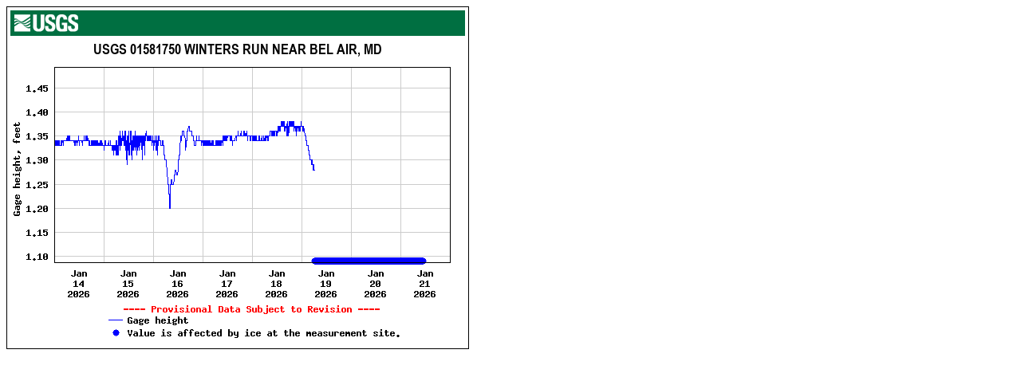

--- FILE ---
content_type: text/html; charset=UTF-8
request_url: https://waterdata.usgs.gov/md/nwis/uv/?ts_id=166589&format=img_default&site_no=01581750&set_arithscale_y=on&period=7
body_size: 233
content:
<html><head></head><body><img src="https://natwebsdww02.cr.usgs.gov/nwisweb/data/img/USGS.01581750.166589.00065..20260114.20260121..0..pres.gif" border="0" height="430" width="580" alt="Graph of  Gage height, feet"/>